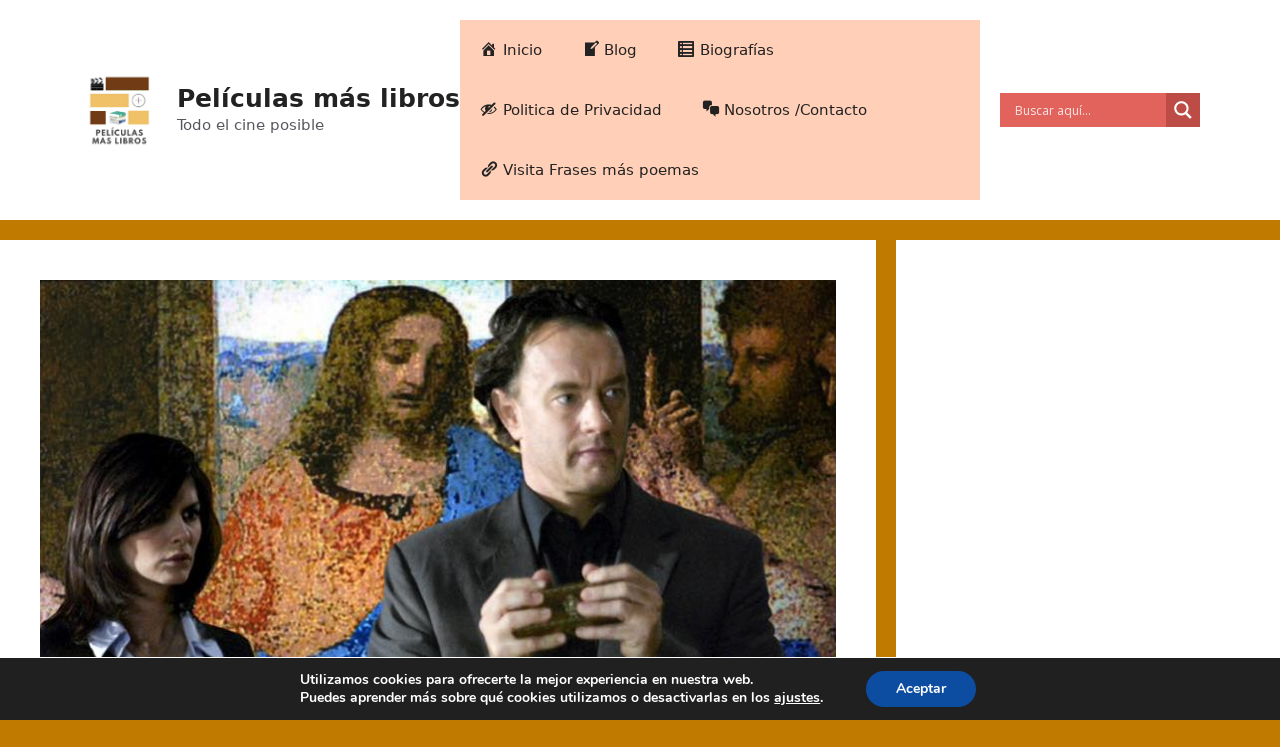

--- FILE ---
content_type: text/html; charset=utf-8
request_url: https://www.google.com/recaptcha/api2/aframe
body_size: 267
content:
<!DOCTYPE HTML><html><head><meta http-equiv="content-type" content="text/html; charset=UTF-8"></head><body><script nonce="34FfL1T5CQrLpIyDrE6c0w">/** Anti-fraud and anti-abuse applications only. See google.com/recaptcha */ try{var clients={'sodar':'https://pagead2.googlesyndication.com/pagead/sodar?'};window.addEventListener("message",function(a){try{if(a.source===window.parent){var b=JSON.parse(a.data);var c=clients[b['id']];if(c){var d=document.createElement('img');d.src=c+b['params']+'&rc='+(localStorage.getItem("rc::a")?sessionStorage.getItem("rc::b"):"");window.document.body.appendChild(d);sessionStorage.setItem("rc::e",parseInt(sessionStorage.getItem("rc::e")||0)+1);localStorage.setItem("rc::h",'1769219306006');}}}catch(b){}});window.parent.postMessage("_grecaptcha_ready", "*");}catch(b){}</script></body></html>